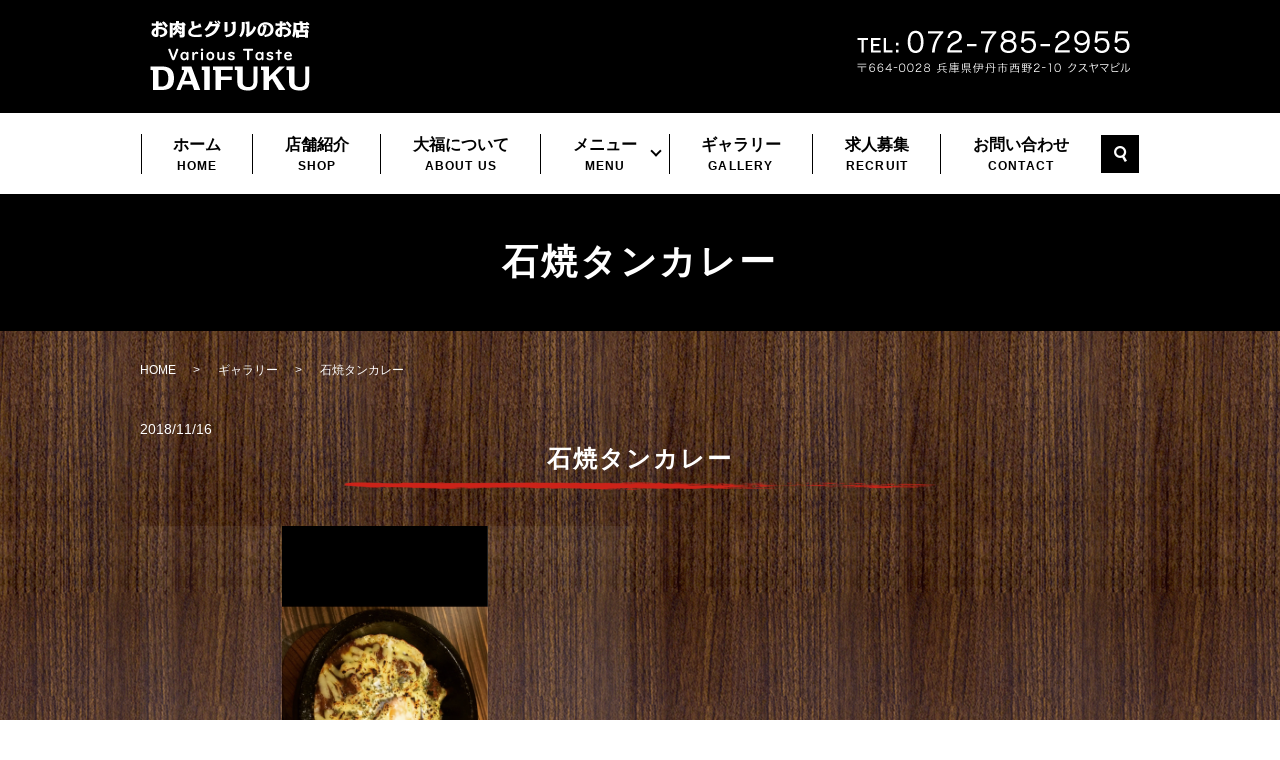

--- FILE ---
content_type: text/html; charset=UTF-8
request_url: https://www.connect-daifuku.jp/gallery/317
body_size: 3993
content:
  <!DOCTYPE HTML>

<html lang="ja" prefix="og: http://ogp.me/ns#">

<head>

  <meta charset="utf-8">

  <meta http-equiv="X-UA-Compatible" content="IE=edge,chrome=1">

  <meta name="viewport" content="width=device-width, initial-scale=1">

  <title>石焼タンカレー</title>

  
<!-- All in One SEO Pack 2.3.4.2 by Michael Torbert of Semper Fi Web Designob_start_detected [-1,-1] -->
<link rel="canonical" href="https://www.connect-daifuku.jp/gallery/317" />
<meta property="og:title" content="石焼タンカレー" />
<meta property="og:type" content="article" />
<meta property="og:url" content="https://www.connect-daifuku.jp/gallery/317" />
<meta property="og:image" content="https://www.connect-daifuku.jp/wp-content/uploads/logo_ogp.jpg" />
<meta property="article:published_time" content="2018-11-16T11:15:28Z" />
<meta property="article:modified_time" content="2018-11-16T11:15:28Z" />
<meta name="twitter:card" content="summary" />
<meta name="twitter:title" content="石焼タンカレー" />
<meta name="twitter:image" content="https://www.connect-daifuku.jp/wp-content/uploads/logo_ogp.jpg" />
<meta itemprop="image" content="https://www.connect-daifuku.jp/wp-content/uploads/logo_ogp.jpg" />
<!-- /all in one seo pack -->
<link rel="alternate" type="application/rss+xml" title="お肉とグリルのお店 大福 &raquo; 石焼タンカレー のコメントのフィード" href="https://www.connect-daifuku.jp/gallery/317/feed" />
<link rel='stylesheet' id='contact-form-7-css'  href='https://www.connect-daifuku.jp/wp-content/plugins/contact-form-7/includes/css/styles.css?ver=4.4.2' type='text/css' media='all' />
<script type='text/javascript' src='https://www.connect-daifuku.jp/wp-content/themes/connect-daifuku.jp/assets/js/vendor/jquery.min.js?ver=4.4.33'></script>
<link rel='prev' title='Xmasローストチキン🍗丸鶏ご予約承り中🍗🍗🍗' href='https://www.connect-daifuku.jp/news/311' />
<link rel='next' title='自家製タンバーグ' href='https://www.connect-daifuku.jp/gallery/319' />
<link rel='shortlink' href='https://www.connect-daifuku.jp/?p=317' />

  <link rel="stylesheet" href="https://www.connect-daifuku.jp/wp-content/themes/connect-daifuku.jp/assets/css/main.css?1768872292">

  <script src="https://www.connect-daifuku.jp/wp-content/themes/connect-daifuku.jp/assets/js/vendor/respond.min.js"></script>


  <script type="application/ld+json">
  {
    "@context": "http://schema.org",
    "@type": "BreadcrumbList",
    "itemListElement":
    [
      {
        "@type": "ListItem",
        "position": 1,
        "item":
        {
          "@id": "https://www.connect-daifuku.jp/",
          "name": "お肉とグリルのお店 大福"
        }
      },
      {
        "@type": "ListItem",
        "position": 2,
        "item":
        {
          "@id": "https://www.connect-daifuku.jp/category/gallery/",
          "name": "ギャラリー"
        }
      },
      {
        "@type": "ListItem",
        "position": 3,
        "item":
        {
          "@id": "https://www.connect-daifuku.jp/gallery/317/",
          "name": "石焼タンカレー"
        }
      }
    ]
  }
  </script>


  <script type="application/ld+json">
  {
    "@context": "http://schema.org/",
    "@type": "FoodEstablishment",
    "name": "お肉とグリルのお店 大福",
    "address": "〒664-0028 兵庫県伊丹市西野1-10 クスヤマビル",
    "telephone": "072-785-2955",
    "faxNumber": "072-743-7548",
    "url": "https://www.connect-daifuku.jp",
    "email": "info@connect-daifuku.jp",
    "image": "https://www.connect-daifuku.jp/wp-content/uploads/logo_ogp.jpg",
    "logo": "https://www.connect-daifuku.jp/wp-content/uploads/logo.svg"
  }
  </script>



</head>

<body class="scrollTop">



  <div id="fb-root"></div>

  <script>(function(d, s, id) {

    var js, fjs = d.getElementsByTagName(s)[0];

    if (d.getElementById(id)) return;

    js = d.createElement(s); js.id = id;

    js.src = "//connect.facebook.net/ja_JP/sdk.js#xfbml=1&version=v2.9";

    fjs.parentNode.insertBefore(js, fjs);

  }(document, 'script', 'facebook-jssdk'));</script>



  <header>

    <div class="primary_header">

      <div class="row">

        
        <div class="title">

          
            <a href="https://www.connect-daifuku.jp/">

              <object type="image/svg+xml" data="/wp-content/uploads/logo.svg" alt="お肉とグリルのお店 大福"></object>

            </a>

<div class="h_info">

            <figure><img src="/wp-content/uploads/head_right.png" alt="TEL:072-785-2955"></figure>

          </div>

          
        </div>

        <nav class="global_nav"><ul><li><a title="HOME" href="https://www.connect-daifuku.jp/">ホーム<br /><span>HOME</span></a></li>
<li><a title="SHOP" href="https://www.connect-daifuku.jp/shop">店舗紹介<br /><span>SHOP</span></a></li>
<li><a title="ABOUT US" href="https://www.connect-daifuku.jp/good">大福について<br /><span>ABOUT US</span></a></li>
<li class="has_under"><a title="MENU" href="https://www.connect-daifuku.jp/course">メニュー<br /><span>MENU</span></a>
<ul class="sub-menu">
	<li><a title="FOOD" href="https://www.connect-daifuku.jp/food">フードメニュー<br /><span>FOOD</span></a></li>
	<li><a title="COURSE" href="https://www.connect-daifuku.jp/course">しゃぶしゃぶメニュー<br /><span>COURSE</span></a></li>
	<li><a title="LUNCH" href="https://www.connect-daifuku.jp/lunch">ランチメニュー<br /><span>LUNCH</span></a></li>
	<li><a title="DRINK" href="https://www.connect-daifuku.jp/drink">ドリンクメニュー<br /><span>DRINK</span></a></li>
	<li><a title="NIKU" href="https://www.connect-daifuku.jp/niku">肉の日メニュー<br /><span>NIKU</span></a></li>
</ul>
</li>
<li><a title="GALLERY" href="https://www.connect-daifuku.jp/category/gallery">ギャラリー<br /><span>GALLERY</span></a></li>
<li><a title="RECRUIT" href="https://www.connect-daifuku.jp/%e6%b1%82%e4%ba%ba%e5%8b%9f%e9%9b%86">求人募集<br /><span>RECRUIT</span></a></li>
<li><a title="CONTACT" href="https://www.connect-daifuku.jp/contact">お問い合わせ<br /><span>CONTACT</span></a></li>


              <li class="gnav_search">

                <a href="#">search</a>
  <div class="epress_search">
    <form method="get" action="https://www.connect-daifuku.jp/">
      <input type="text" placeholder="" class="text" name="s" autocomplete="off" value="">
      <input type="submit" value="Search" class="submit">
    </form>
  </div>
  </li>

            </ul>

            <div class="menu_icon">

              <a href="#menu"><span>メニュー開閉</span></a>

            </div></nav>
      </div>

    </div>

  </header>


  <main>
              <h1 class="wow" style="">
      石焼タンカレー            </h1>

    
    <div class="bread_wrap">
      <div class="container gutters">
        <div class="row bread">
              <ul class="col span_12">
              <li><a href="https://www.connect-daifuku.jp">HOME</a></li>
                      <li><a href="https://www.connect-daifuku.jp/category/gallery">ギャラリー</a></li>
                      <li>石焼タンカレー</li>
                  </ul>
          </div>
      </div>
    </div>
    <section>
      <div class="container gutters">
        <div class="row">
                    <div class="col span_12 column_main">
                  <article class="row article_single01">
      <div class="article_date">
        <p>2018/11/16</p>
      </div>
      <h2>石焼タンカレー</h2>
      <div class="row">
                <div class="col span_6">
          <figure class="article_single01_01">
            <span class="ofi">
              <img src="/wp-content/uploads/30EB145E-151D-4DE9-A79B-FE8F8AF56AE8.jpeg" alt="石焼タンカレー">
            </span>
          </figure>
        </div>
        <div class="col span_6">
                  <p></p>
        </div>
      </div>

      <div class="row epress_social">
        <div class="col span_12">
                  </div>
      </div>
    </article>
    <script>
      $('.article_single01_02 img').on('click', function()
      {
        var src = this.src;
        var bg = $(this).css('background-image');
        $('.article_single01_01 img').attr('src', src).css(
        {
          'background-image': bg
        });
      });
    </script>

    <div class='epress_pager'>
      <div class="epress_pager_prev">
        <a href="https://www.connect-daifuku.jp/gallery/304" rel="prev">2018年須磨の海の家！去年よりパワーアップ♫</a>      </div>
      <div class="epress_pager_next">
        <a href="https://www.connect-daifuku.jp/gallery/319" rel="next">自家製タンバーグ</a>      </div>
    </div>
                </div>
                  </div>
      </div>
    </section>

  </main>
<footer>    <style>
.share_button {
  letter-spacing: -.40em;
  padding-top: 30px;
  margin-bottom: 7%;
}
.share_button > * {
  letter-spacing: normal;
}
.column_sub .share_button {
  margin-top: 0;
  padding-top: 0;
}
</style>
  <div class="container share_button">
    <!-- Facebook -->
    <style media="screen">
      .share_button > * {vertical-align: bottom; margin:0 2px;}
    </style>
    <div class="fb-share-button" data-href="https://www.connect-daifuku.jp/gallery/317" data-layout="button" data-size="small" data-mobile-iframe="false"><a class="fb-xfbml-parse-ignore" target="_blank" href="https://www.facebook.com/sharer/sharer.php?u=http%3A%2F%2Fweb01.iflag.jp%2Fshinki%2F1704%2Fshin-limited%2Fhtml%2Findex.html&amp;src=sdkpreparse">シェア</a></div>
    <!-- Twitter -->
    <a href="https://twitter.com/share" class="twitter-share-button">Tweet</a>
    <!-- LINE -->
    <div class="line-it-button" data-lang="ja" data-type="share-a" data-url="https://www.connect-daifuku.jp/gallery/317" style="display: none;"></div>
  </div>
        <div class="footer_nav_wrap">
      <div class="container">
        <div class="row">
        <nav class="col span_12"><ul><li><a href="https://www.connect-daifuku.jp/">ホーム<br /><span></span></a></li>
<li><a href="https://www.connect-daifuku.jp/shop">店舗紹介<br /><span></span></a></li>
<li><a href="https://www.connect-daifuku.jp/good">大福について<br /><span></span></a></li>
<li><a href="https://www.connect-daifuku.jp/food">フードメニュー<br /><span></span></a></li>
<li><a href="https://www.connect-daifuku.jp/course">しゃぶしゃぶメニュー<br /><span></span></a></li>
<li><a href="https://www.connect-daifuku.jp/lunch">ランチメニュー<br /><span></span></a></li>
<li><a href="https://www.connect-daifuku.jp/drink">ドリンクメニュー<br /><span></span></a></li>
<li><a href="https://www.connect-daifuku.jp/niku">肉の日メニュー<br /><span></span></a></li>
<li><a href="https://www.connect-daifuku.jp/category/gallery">ギャラリー<br /><span></span></a></li>
<li><a href="https://www.connect-daifuku.jp/%e6%b1%82%e4%ba%ba%e5%8b%9f%e9%9b%86">求人募集<br /><span></span></a></li>
<li><a href="https://www.connect-daifuku.jp/contact">お問い合わせ<br /><span></span></a></li>
<li><a href="https://www.connect-daifuku.jp/policy">プライバシーポリシー<br /><span></span></a></li>
</ul></nav>        </div>
      </div>
    </div>
    <div class="footer_copyright_wrap">
      <div class="container">
        <div class="row">
          <div class="col span_12">
            <p>Copyright &copy; お肉とグリルのお店 大福 All Rights Reserved.<br>
              【掲載の記事・写真・イラストなどの無断複写・転載を禁じます】</p>
          </div>
        </div>
      </div>
    </div>
    <p class="pagetop"><a href="#top"></a></p>
  </footer>

  <script src="https://www.connect-daifuku.jp/wp-content/themes/connect-daifuku.jp/assets/js/vendor/bundle.js"></script>
  <script src="https://www.connect-daifuku.jp/wp-content/themes/connect-daifuku.jp/assets/js/main.js?"></script>

  <!-- twitter -->
  <script>!function(d,s,id){var js,fjs=d.getElementsByTagName(s)[0],p=/^http:/.test(d.location)?'http':'https';if(!d.getElementById(id)){js=d.createElement(s);js.id=id;js.src=p+'://platform.twitter.com/widgets.js';fjs.parentNode.insertBefore(js,fjs);}}(document, 'script', 'twitter-wjs');</script>

  <script src="https://d.line-scdn.net/r/web/social-plugin/js/thirdparty/loader.min.js" async="async" defer="defer"></script>

  <script type='text/javascript' src='https://www.connect-daifuku.jp/wp-content/plugins/contact-form-7/includes/js/jquery.form.min.js?ver=3.51.0-2014.06.20'></script>
<script type='text/javascript'>
/* <![CDATA[ */
var _wpcf7 = {"loaderUrl":"https:\/\/www.connect-daifuku.jp\/wp-content\/plugins\/contact-form-7\/images\/ajax-loader.gif","recaptchaEmpty":"\u3042\u306a\u305f\u304c\u30ed\u30dc\u30c3\u30c8\u3067\u306f\u306a\u3044\u3053\u3068\u3092\u8a3c\u660e\u3057\u3066\u304f\u3060\u3055\u3044\u3002","sending":"\u9001\u4fe1\u4e2d ..."};
/* ]]> */
</script>
<script type='text/javascript' src='https://www.connect-daifuku.jp/wp-content/plugins/contact-form-7/includes/js/scripts.js?ver=4.4.2'></script>
</body>
</html>


--- FILE ---
content_type: image/svg+xml
request_url: https://www.connect-daifuku.jp/wp-content/uploads/logo.svg
body_size: 4285
content:
<svg xmlns="http://www.w3.org/2000/svg" xmlns:xlink="http://www.w3.org/1999/xlink" viewBox="0 0 160 71"><image width="160" height="71" xlink:href="[data-uri] AAB6JgAAgIQAAPoAAACA6AAAdTAAAOpgAAA6mAAAF3CculE8AAAAAmJLR0QAAKqNIzIAAAAJcEhZ cwAACxIAAAsSAdLdfvwAAAAHdElNRQfhDBYRBBW1G29tAAALuUlEQVR42u1c4ZWcOBL+xs//TxfB shGsHIHpCIwjMI7ATATDRNDrCOiJoPsioB1B4wjojQA2gu9+IIkSCJoe+t1433Xxnt0jSiXpU1Wp KAkeiDcnjQoKGse37shr6J33V4kSW/NbIYeaqEUQ08hvUaKEnm03RY4UGkCKE2JkKJHO8EeIgxIj xEiRI16BgUYpWo+QT/ZZ8llsKC+SLBkxp+KJZENt7ijGAz6a3wVzKk9KSZIe//g6kSRzgmDNhhFP JFNzNxd37V9kKerHpsTeyydb0sxZsmTJLZMgR2wkJEyo2ZA8uRHFTB0Gfq9OLKmI9wA0tqjwt5uB PTQ+4QUaCiU+4GxmCajQOuxblAAUNIBP2KB1M1V5+hAhQovKm0urTTsAwCMilDhCDbgsnWe0Z+5e N7K+LzEytHg0rQIpvuAHgN8AAB/xDQo7HJBCo8QHU+dpIPNJlJyw6WdgSLlBvJuNMI/k7mc09zQw J1kM5ry8ICMf/J1MauCYV+peQ5KsuWXOLWvTTuG1MqTY9K6Y4RHc7wG0zn3HAM44m7IjPiKGRoHP br5fAHxBBOCAnwB+Qwrg7C0AlZn9MxJ8RAwgwVdP/6SG9vRxUpNaXE8KJRRaPKKABvCCR2R4gkKK n/hT9Lqzos66zjjjM2rBBQDPxi+WiAFscASQ44gjAj5QzmVEsmHszXiviwUjUd5fKjBTWtytTe3Y XHaW00kNHLcypYEJt8Z/FSTJhLHRw44jJUk2AR8ofXZK8sRoJL00NlkaH54SY0GWSmaMmDHyOhy5 7nS0DwCYGZ6usYI5YyMFhKlxEvyFkYQbALgnWVMRbJzMzEApl6941BoNtHumVG5hDAEoCe+duy0G YUKMGFs8e246wgkKQIuPOCMCkIwMpzBlR7zgMDK+7m7rnAIQmcDgP68w06H0yEhvEUMBeAFgFwk7 jiM0gNiYb4LCC9YUEiTY4uuM29jhr/6Pdwa+Pm7bYYMNHk0DT8hGHT5CIcZ3fAWcl7C0RwKgwgYb 7EadiJECaLER07I1w9vNAKVGJV1vfw5KO1nfAeNlj4K3Mjx/C/4Ueyf7ERtsjMIo7E2t38y/kaj1 ghxn/IEdchgT7rxSNjAc6S+sycRuldozZjIwrnRkjMMr40n4Q1uDgwhtaMLbkXfOndfseTtZtbjf e/ZyICszHp5sBlGD71J6o61ZGtd0MqUNdecDE+PUx4tI7y9Ciwh5Mt2x3ev8WzQDILyg28I3DHNS lizFolIPFhk7MC0AtLJi4ff60WUDWdpBmY4WEbsITgdclnIbSMP5i0sUYW+MsICG9lTbmtp5VkJv 1rkJSSs8Dnh2nkEXiAC0OIh2YgBnEXh/MqN4Nmbb3UlwwBcAcHUzRK6mNm3FM73VAI6G41mUdz0/ diacuTm6ZMK1UeKEMA97maeBxWC2p6/UhbXl4EHQvyKj1b6RSxOXa6jU5JpkY2xo71pthLbtjS4O NbA34c7It0Ij7eVK4Ngonk8jJk55UwHgiTUbZ0oxC9P90pVYUDIX5aXMWXDrzCNhIcKcfAI4xZiZ A883X8WGZENFuLBqLCtx5Q1jxszM+HpZVkFqB6B2E9tlAVIzddY59JcHYO+LOv1JRdOpB01JLZaA fu57F52KAUkqR3W6QHxK8wrBVw8SE1tPI+sgT6/lJbWQVnuaLFvxubTzgLXTtzGhD6StxnUGVZM8 MRcDDD1x9HMsO6WYsXQG2k1D6bRDmWxHNmu41ipqFgFgFE9Oo8GMtaefoSshJ7IxudHLrWuzZCpy MQ3zeQAfGHad1aAkMs+8u1FZi+NEFmXKLZ8XPdvqGalKSFCvelJe2mbX2xIAsBHlruThF8hI/6Pp 3XoR/990B3Al3QFcSXcAV9IdwJV0B3Al3QFcSXcAV9IdwJX0fhGXgjbbfh1FiK48yZIAIp93G4oG 2UiMNvD/F7Qgd9dlzmSWr+aloxv+pU2+Y3mNJVco76OulpJdyKBfuJZp4A8k+OY2kLTJ6i6nbrP+ mhpLaGdyyjH6bfH2Shkxtvgo9givp0U4R54GbTncOIrEv/Ka1lK1WIMV4wt6xQl7CPVKD+wgHiXp wOgaW1nKuDc5M2s6qRteaTJ3mSjdszEnUxozgFqcBohctnvryddmiBTZQ8tZzgxqDGC4VzbZ2xj5 iTD9PqdeG56US3BZDGBCuzvS/wK7fbvSpSXtwLtMbs0T7R6dST/SHu3YM2ctICwdCFIn9oaz4NwB tjGAoV5pA13XbjeS0hziK00/IjZsuDU1F9nIYlVlbTLPhRh26gbbwSIBPHmG1wOYOgeghNsPA1iK 4avJng0BDPcqJlkzIqiENvsmXLjsehQw7eC1PA48APgEhRTd3j8A/AHgBwCgHW2LPk849D9gj3F0 p8L0TJvfATyhQXFV3jncqyMqRKhxQjq5nGkAexBEfaFnjpatwt1gMqT4CaBatJ4uH7BPSvw+4AO+ IEGK1B0xez1tkOATEmg84ffJ/v3pDn9US4Qu18DuNN0Tev0D/oI91afMBvZlknW0180Oum+CN8UZ j/gdj5g7PTjXQt+rCDF2+Ix/42xaDo0R+As5cuQL1eQKH9jvo/beSJlDZKFFxHfBchFpSBamjt0K z0jWzN3eoK3VMGdsFpOlPjDcq5zknqlZi60X9H2gNrFBt2ztLyJy1SJizyJsvTLtln0/jBk+dzRi 5dZu03PvJkO5AzspGwdrv8tcz4QxDTmK9sa9UuKcy1Zw+kAlrm+nZdHgdbtyClHAM8SAWQ6qSb4I /pNIDPt80pOGQoUWEVrhoWJcesYdyp7qlX16rjz/N97KvNyioPu25kq6p7NW0h3AlXQHcCXdAVxJ 7ydfewG69eo4Wz8KvCJ4DNQZ8tljSvmiXp6xm5TgU+yOlx+D8sftKXGMvsJhhMcxiEBqsuG7yy8z deHnVBwUegXstICvD5WXUDkjwb+GLx8OKRzbWomKYzzyYDs2poyXmHCCAqdlj9YAAH0F79uSGrze 0V4vYqkP1BffAJa09Ln4bcmH7+vrhLxDjgfzamdHz3gw1wcvJdW9vDekIx7w71FpOsF3HpU/4MHb rXsIXpsZCfM0lH8ZviEeFwEEphI3FXJ88LIl21lZZ8GZBO63E8P/iaXUvmpjKiR/XvsqLKZLJnzG Z6GFafAjAIn5/7to+Nc24psYb0eXfaAfLiQBDgvWTuR/k8nvLbw9Sfie18G3bBGRyfpxWlObuOng vUuE2U9IvCVJ+L6uznIvArASv6PRXZtBfoH/8tWvacQSvvk3RBfSsj2Ro4vO9eCOXS7ORvteHIee fVFhivJA2U0GakgGYxHy9Rq4fFOpIzX42y4r1swPYqX+8goAnwJlxxsCqAetHdYeR1qbTLAGbIco jTi92bBvTa37VawVtQ7AxPjEg4jP+iUnHA2+NbXYiNdr9VojXgZg5H5VXrnVP/m9g4P4ff1CMvUc citqscERO5Fh+RZYGK+gJQAq0UQryiO3tBQiUVELjl8vGtwYFeh1UK0z42XZmJ5+iN/fFtRNbwxA u5Kvcv//6cpi78MaV7azBEBpiAf3Sy0C59bRYP9cq4L3baBfXZQkEyVPIzPu6/8rWDu2fJfDmExk aOUaa82zCnzx5Yvr0OuiwWk6u18a0Si1oPqBXZTUfRTK1isGnraXnIy+6NDbZAV3MiGcgVXuewEd JeKe3cEPZaszUWcbyOP6+WSZA750EiASvKfRkbd9MCc+Lb8UdzLvjnyHf/hNEeXGvmUAwJK5ufb0 SQqyCfYmOEz59awm2OHXAjj8GEB/RDwR0v1JnZYfe/30j4fU4l7/FrsSn8sgoxCAU+TPgwV3OzFM CX6vt7cAUO5ihGm4WzInv5ispye+/tBTTiwFsB58baA3pGhimNIE+sM7twDQPyYUgm9o2HPylQeT b8ba08IhGdWZB/DEknnglFLoo5zTRty/vXEbADvj2wcnOg3wzsuX/roZgZ8G9b3sj9P9sw8XxeKo ZLX4SOS1pKDFW1FH/3TXfwEsJN0hKNvu0wAAAABJRU5ErkJggg==" overflow="visible"/></svg>